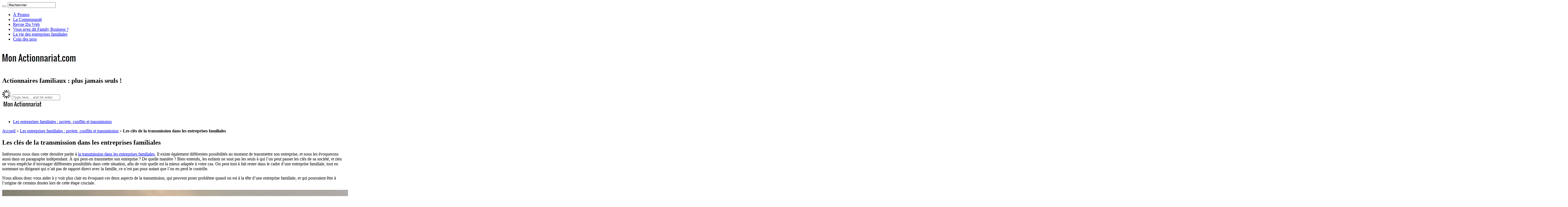

--- FILE ---
content_type: text/html; charset=UTF-8
request_url: http://www.monactionnariat.com/entreprises-familiales/transmission/
body_size: 14722
content:
<!doctype html><head lang="fr-FR" xmlns:fb="https://www.facebook.com/2008/fbml" xmlns:addthis="https://www.addthis.com/help/api-spec" >    <!-- Meta Tags -->    <meta charset="UTF-8">    <meta http-equiv="X-UA-Compatible" content="IE=edge,chrome=1">    <link href="//www.google-analytics.com" rel="dns-prefetch">        <meta name="viewport" content="width=device-width, initial-scale=1.0, user-scalable=yes"/>    <link rel="pingback" href="http://www.monactionnariat.com/xmlrpc.php">    <link rel='icon' id='favicon' type='image/png' href='http://www.monactionnariat.com/wp-content/uploads/2016/01/tm-icon.ico'><link rel='apple-touch-icon' href='http://www.monactionnariat.com/wp-content/uploads/2016/01/tm-icon-144.png'><link rel='apple-touch-icon' sizes='76x76' href='http://www.monactionnariat.com/wp-content/uploads/2016/01/tm-icon-76.png'><link rel='apple-touch-icon' sizes='114x114' href='http://www.monactionnariat.com/wp-content/uploads/2016/01/tm-icon-114.png'><link rel='apple-touch-icon' sizes='144x144' href='http://www.monactionnariat.com/wp-content/uploads/2016/01/tm-icon-144.png'>    <title> Les clés de la transmission dans les entreprises familiales </title>    <!--[if lt IE 9]>    <script src="//cdnjs.cloudflare.com/ajax/libs/html5shiv/3.7/html5shiv.min.js"></script>    <script src="//cdnjs.cloudflare.com/ajax/libs/respond.js/1.3.0/respond.min.js"></script>    <![endif]--><meta name='robots' content='index, follow, max-image-preview:large, max-snippet:-1, max-video-preview:-1' />

	<!-- This site is optimized with the Yoast SEO plugin v16.1.1 - https://yoast.com/wordpress/plugins/seo/ -->
	<meta name="description" content="Intéressons nous dans cette dernière partie à la transmission dans les entreprises familiales. Il existe également différentes possibilités au moment de" />
	<link rel="canonical" href="http://www.monactionnariat.com/entreprises-familiales/transmission/" />
	<meta property="og:locale" content="fr_FR" />
	<meta property="og:type" content="article" />
	<meta property="og:title" content="Les clés de la transmission dans les entreprises familiales" />
	<meta property="og:description" content="Intéressons nous dans cette dernière partie à la transmission dans les entreprises familiales. Il existe également différentes possibilités au moment de" />
	<meta property="og:url" content="http://www.monactionnariat.com/entreprises-familiales/transmission/" />
	<meta property="og:site_name" content="Mon Actionnariat.com" />
	<meta property="article:modified_time" content="2016-06-19T13:53:41+00:00" />
	<meta property="og:image" content="http://www.monactionnariat.com/wp-content/uploads/2016/05/family-business-transmission-1024x683.jpg" />
	<meta property="og:image:width" content="1024" />
	<meta property="og:image:height" content="683" />
	<meta name="twitter:card" content="summary" />
	<meta name="twitter:site" content="@MonActionnariat" />
	<meta name="twitter:label1" content="Durée de lecture est.">
	<meta name="twitter:data1" content="5 minutes">
	<script type="application/ld+json" class="yoast-schema-graph">{"@context":"https://schema.org","@graph":[{"@type":"Organization","@id":"http://www.monactionnariat.com/#organization","name":"Mon Actionnariat.com","url":"http://www.monactionnariat.com/","sameAs":["https://twitter.com/MonActionnariat"],"logo":{"@type":"ImageObject","@id":"http://www.monactionnariat.com/#logo","inLanguage":"fr-FR","url":"http://www.monactionnariat.com/wp-content/uploads/2016/03/logo-monactionnariat.com_.jpg","contentUrl":"http://www.monactionnariat.com/wp-content/uploads/2016/03/logo-monactionnariat.com_.jpg","width":270,"height":90,"caption":"Mon Actionnariat.com"},"image":{"@id":"http://www.monactionnariat.com/#logo"}},{"@type":"WebSite","@id":"http://www.monactionnariat.com/#website","url":"http://www.monactionnariat.com/","name":"Mon Actionnariat.com","description":"Actionnaires familiaux : plus jamais seuls !","publisher":{"@id":"http://www.monactionnariat.com/#organization"},"potentialAction":[{"@type":"SearchAction","target":"http://www.monactionnariat.com/?s={search_term_string}","query-input":"required name=search_term_string"}],"inLanguage":"fr-FR"},{"@type":"ImageObject","@id":"http://www.monactionnariat.com/entreprises-familiales/transmission/#primaryimage","inLanguage":"fr-FR","url":"http://www.monactionnariat.com/wp-content/uploads/2016/05/family-business-transmission.jpg","contentUrl":"http://www.monactionnariat.com/wp-content/uploads/2016/05/family-business-transmission.jpg","width":5472,"height":3648},{"@type":"WebPage","@id":"http://www.monactionnariat.com/entreprises-familiales/transmission/#webpage","url":"http://www.monactionnariat.com/entreprises-familiales/transmission/","name":"Les cl\u00e9s de la transmission dans les entreprises familiales","isPartOf":{"@id":"http://www.monactionnariat.com/#website"},"primaryImageOfPage":{"@id":"http://www.monactionnariat.com/entreprises-familiales/transmission/#primaryimage"},"datePublished":"2016-05-21T10:10:24+00:00","dateModified":"2016-06-19T13:53:41+00:00","description":"Int\u00e9ressons nous dans cette derni\u00e8re partie \u00e0 la transmission dans les entreprises familiales. Il existe \u00e9galement diff\u00e9rentes possibilit\u00e9s au moment de","breadcrumb":{"@id":"http://www.monactionnariat.com/entreprises-familiales/transmission/#breadcrumb"},"inLanguage":"fr-FR","potentialAction":[{"@type":"ReadAction","target":["http://www.monactionnariat.com/entreprises-familiales/transmission/"]}]},{"@type":"BreadcrumbList","@id":"http://www.monactionnariat.com/entreprises-familiales/transmission/#breadcrumb","itemListElement":[{"@type":"ListItem","position":1,"item":{"@type":"WebPage","@id":"http://www.monactionnariat.com/","url":"http://www.monactionnariat.com/","name":"Accueil"}},{"@type":"ListItem","position":2,"item":{"@type":"WebPage","@id":"http://www.monactionnariat.com/entreprises-familiales/","url":"http://www.monactionnariat.com/entreprises-familiales/","name":"Les entreprises familiales : projets, conflits et transmission"}},{"@type":"ListItem","position":3,"item":{"@type":"WebPage","@id":"http://www.monactionnariat.com/entreprises-familiales/transmission/","url":"http://www.monactionnariat.com/entreprises-familiales/transmission/","name":"Les cl\u00e9s de la transmission dans les entreprises familiales"}}]}]}</script>
	<!-- / Yoast SEO plugin. -->


<link rel='dns-prefetch' href='//a.omappapi.com' />
<link rel='dns-prefetch' href='//fonts.googleapis.com' />
<link rel='dns-prefetch' href='//s.w.org' />
<link rel='dns-prefetch' href='//v0.wordpress.com' />
<link rel='dns-prefetch' href='//jetpack.wordpress.com' />
<link rel='dns-prefetch' href='//s0.wp.com' />
<link rel='dns-prefetch' href='//s1.wp.com' />
<link rel='dns-prefetch' href='//s2.wp.com' />
<link rel='dns-prefetch' href='//public-api.wordpress.com' />
<link rel='dns-prefetch' href='//0.gravatar.com' />
<link rel='dns-prefetch' href='//1.gravatar.com' />
<link rel='dns-prefetch' href='//2.gravatar.com' />
<link rel="alternate" type="application/rss+xml" title="Mon Actionnariat.com &raquo; Flux" href="http://www.monactionnariat.com/feed/" />
<link rel="alternate" type="text/calendar" title="Mon Actionnariat.com &raquo; Flux iCal" href="http://www.monactionnariat.com/event/?ical=1" />
		<script type="text/javascript">
			window._wpemojiSettings = {"baseUrl":"https:\/\/s.w.org\/images\/core\/emoji\/13.0.1\/72x72\/","ext":".png","svgUrl":"https:\/\/s.w.org\/images\/core\/emoji\/13.0.1\/svg\/","svgExt":".svg","source":{"concatemoji":"http:\/\/www.monactionnariat.com\/wp-includes\/js\/wp-emoji-release.min.js?ver=4ff8d6fd83100d274723932a678fe7b9"}};
			!function(e,a,t){var n,r,o,i=a.createElement("canvas"),p=i.getContext&&i.getContext("2d");function s(e,t){var a=String.fromCharCode;p.clearRect(0,0,i.width,i.height),p.fillText(a.apply(this,e),0,0);e=i.toDataURL();return p.clearRect(0,0,i.width,i.height),p.fillText(a.apply(this,t),0,0),e===i.toDataURL()}function c(e){var t=a.createElement("script");t.src=e,t.defer=t.type="text/javascript",a.getElementsByTagName("head")[0].appendChild(t)}for(o=Array("flag","emoji"),t.supports={everything:!0,everythingExceptFlag:!0},r=0;r<o.length;r++)t.supports[o[r]]=function(e){if(!p||!p.fillText)return!1;switch(p.textBaseline="top",p.font="600 32px Arial",e){case"flag":return s([127987,65039,8205,9895,65039],[127987,65039,8203,9895,65039])?!1:!s([55356,56826,55356,56819],[55356,56826,8203,55356,56819])&&!s([55356,57332,56128,56423,56128,56418,56128,56421,56128,56430,56128,56423,56128,56447],[55356,57332,8203,56128,56423,8203,56128,56418,8203,56128,56421,8203,56128,56430,8203,56128,56423,8203,56128,56447]);case"emoji":return!s([55357,56424,8205,55356,57212],[55357,56424,8203,55356,57212])}return!1}(o[r]),t.supports.everything=t.supports.everything&&t.supports[o[r]],"flag"!==o[r]&&(t.supports.everythingExceptFlag=t.supports.everythingExceptFlag&&t.supports[o[r]]);t.supports.everythingExceptFlag=t.supports.everythingExceptFlag&&!t.supports.flag,t.DOMReady=!1,t.readyCallback=function(){t.DOMReady=!0},t.supports.everything||(n=function(){t.readyCallback()},a.addEventListener?(a.addEventListener("DOMContentLoaded",n,!1),e.addEventListener("load",n,!1)):(e.attachEvent("onload",n),a.attachEvent("onreadystatechange",function(){"complete"===a.readyState&&t.readyCallback()})),(n=t.source||{}).concatemoji?c(n.concatemoji):n.wpemoji&&n.twemoji&&(c(n.twemoji),c(n.wpemoji)))}(window,document,window._wpemojiSettings);
		</script>
		<style type="text/css">
img.wp-smiley,
img.emoji {
	display: inline !important;
	border: none !important;
	box-shadow: none !important;
	height: 1em !important;
	width: 1em !important;
	margin: 0 .07em !important;
	vertical-align: -0.1em !important;
	background: none !important;
	padding: 0 !important;
}
</style>
	<link rel='stylesheet' id='maha-shortcodes-o-css'  href='http://www.monactionnariat.com/wp-content/plugins/mahacodes/css/maha-shortcodes-o.css?ver=4ff8d6fd83100d274723932a678fe7b9' type='text/css' media='all' />
<link rel='stylesheet' id='tribe-common-skeleton-style-css'  href='http://www.monactionnariat.com/wp-content/plugins/the-events-calendar/common/src/resources/css/common-skeleton.min.css?ver=4.12.18' type='text/css' media='all' />
<link rel='stylesheet' id='tribe-tooltip-css'  href='http://www.monactionnariat.com/wp-content/plugins/the-events-calendar/common/src/resources/css/tooltip.min.css?ver=4.12.18' type='text/css' media='all' />
<link rel='stylesheet' id='wp-block-library-css'  href='http://www.monactionnariat.com/wp-includes/css/dist/block-library/style.min.css?ver=4ff8d6fd83100d274723932a678fe7b9' type='text/css' media='all' />
<style id='wp-block-library-inline-css' type='text/css'>
.has-text-align-justify{text-align:justify;}
</style>
<link rel='stylesheet' id='contact-form-7-css'  href='http://www.monactionnariat.com/wp-content/plugins/contact-form-7/includes/css/styles.css?ver=5.4' type='text/css' media='all' />
<link rel='stylesheet' id='wp-pagenavi-css'  href='http://www.monactionnariat.com/wp-content/plugins/wp-pagenavi/pagenavi-css.css?ver=2.70' type='text/css' media='all' />
<link rel='stylesheet' id='maha-bootstrap-css'  href='http://www.monactionnariat.com/wp-content/themes/Curated/static/css/bootstrap-responsive.css?ver=1.0' type='text/css' media='all' />
<link rel='stylesheet' id='maha-entypo-css'  href='http://www.monactionnariat.com/wp-content/themes/Curated/static/css/entypo.css?ver=1.0' type='text/css' media='all' />
<link rel='stylesheet' id='maha-basix-css'  href='http://www.monactionnariat.com/wp-content/themes/Curated/static/css/basix.css?ver=1.0' type='text/css' media='all' />
<link rel='stylesheet' id='maha-basix-r-css'  href='http://www.monactionnariat.com/wp-content/themes/Curated/static/css/basix-responsive.css?ver=1.0' type='text/css' media='all' />
<link rel='stylesheet' id='maha_heading_font-css'  href='//fonts.googleapis.com/css?family=Oswald%3A300%2C400%2C700&#038;subsets=latin%2Clatin&#038;ver=4ff8d6fd83100d274723932a678fe7b9' type='text/css' media='all' />
<link rel='stylesheet' id='maha_main_font-css'  href='//fonts.googleapis.com/css?family=Oswald%3A300%2C400%2C700&#038;subsets=latin%2Clatin&#038;ver=4ff8d6fd83100d274723932a678fe7b9' type='text/css' media='all' />
<link rel='stylesheet' id='maha_content_font-css'  href='//fonts.googleapis.com/css?family=Lato%3A100%2C300%2C400%2C700%2C900%2C100italic%2C300italic%2C400italic%2C700italic%2C900italic&#038;subsets=latin%2Clatin&#038;ver=4ff8d6fd83100d274723932a678fe7b9' type='text/css' media='all' />
<link rel='stylesheet' id='addthis_all_pages-css'  href='http://www.monactionnariat.com/wp-content/plugins/addthis/frontend/build/addthis_wordpress_public.min.css?ver=4ff8d6fd83100d274723932a678fe7b9' type='text/css' media='all' />
<link rel='stylesheet' id='jetpack_css-css'  href='http://www.monactionnariat.com/wp-content/plugins/jetpack/css/jetpack.css?ver=9.6.4' type='text/css' media='all' />
<script type='text/javascript' src='http://www.monactionnariat.com/wp-includes/js/jquery/jquery.min.js?ver=3.5.1' defer='defer' id='jquery-core-js'></script>
<script type='text/javascript' src='http://www.monactionnariat.com/wp-includes/js/jquery/jquery-migrate.min.js?ver=3.3.2' defer='defer' id='jquery-migrate-js'></script>
<link rel="https://api.w.org/" href="http://www.monactionnariat.com/wp-json/" /><link rel="alternate" type="application/json" href="http://www.monactionnariat.com/wp-json/wp/v2/pages/1324" /><link rel="EditURI" type="application/rsd+xml" title="RSD" href="http://www.monactionnariat.com/xmlrpc.php?rsd" />
<link rel="wlwmanifest" type="application/wlwmanifest+xml" href="http://www.monactionnariat.com/wp-includes/wlwmanifest.xml" /> 

<link rel='shortlink' href='https://wp.me/P71ktV-lm' />
<link rel="alternate" type="application/json+oembed" href="http://www.monactionnariat.com/wp-json/oembed/1.0/embed?url=http%3A%2F%2Fwww.monactionnariat.com%2Fentreprises-familiales%2Ftransmission%2F" />
<link rel="alternate" type="text/xml+oembed" href="http://www.monactionnariat.com/wp-json/oembed/1.0/embed?url=http%3A%2F%2Fwww.monactionnariat.com%2Fentreprises-familiales%2Ftransmission%2F&#038;format=xml" />
<script type="text/javascript">
(function(url){
	if(/(?:Chrome\/26\.0\.1410\.63 Safari\/537\.31|WordfenceTestMonBot)/.test(navigator.userAgent)){ return; }
	var addEvent = function(evt, handler) {
		if (window.addEventListener) {
			document.addEventListener(evt, handler, false);
		} else if (window.attachEvent) {
			document.attachEvent('on' + evt, handler);
		}
	};
	var removeEvent = function(evt, handler) {
		if (window.removeEventListener) {
			document.removeEventListener(evt, handler, false);
		} else if (window.detachEvent) {
			document.detachEvent('on' + evt, handler);
		}
	};
	var evts = 'contextmenu dblclick drag dragend dragenter dragleave dragover dragstart drop keydown keypress keyup mousedown mousemove mouseout mouseover mouseup mousewheel scroll'.split(' ');
	var logHuman = function() {
		if (window.wfLogHumanRan) { return; }
		window.wfLogHumanRan = true;
		var wfscr = document.createElement('script');
		wfscr.type = 'text/javascript';
		wfscr.async = true;
		wfscr.src = url + '&r=' + Math.random();
		(document.getElementsByTagName('head')[0]||document.getElementsByTagName('body')[0]).appendChild(wfscr);
		for (var i = 0; i < evts.length; i++) {
			removeEvent(evts[i], logHuman);
		}
	};
	for (var i = 0; i < evts.length; i++) {
		addEvent(evts[i], logHuman);
	}
})('//www.monactionnariat.com/?wordfence_lh=1&hid=56173EB76804DFCFB9A99D49E895735F');
</script><meta name="tec-api-version" content="v1"><meta name="tec-api-origin" content="http://www.monactionnariat.com"><link rel="https://theeventscalendar.com/" href="http://www.monactionnariat.com/wp-json/tribe/events/v1/" /><style type='text/css'>img#wpstats{display:none}</style>
		<script data-cfasync="false" type="text/javascript">if (window.addthis_product === undefined) { window.addthis_product = "wpp"; } if (window.wp_product_version === undefined) { window.wp_product_version = "wpp-6.2.6"; } if (window.addthis_share === undefined) { window.addthis_share = {}; } if (window.addthis_config === undefined) { window.addthis_config = {"data_track_clickback":false,"ignore_server_config":true,"ui_language":"fr","ui_atversion":300}; } if (window.addthis_layers === undefined) { window.addthis_layers = {}; } if (window.addthis_layers_tools === undefined) { window.addthis_layers_tools = [{"sharetoolbox":{"numPreferredServices":5,"counts":"one","size":"32px","style":"fixed","shareCountThreshold":0,"elements":".addthis_inline_share_toolbox_below,.at-below-post"}}]; } else { window.addthis_layers_tools.push({"sharetoolbox":{"numPreferredServices":5,"counts":"one","size":"32px","style":"fixed","shareCountThreshold":0,"elements":".addthis_inline_share_toolbox_below,.at-below-post"}});  } if (window.addthis_plugin_info === undefined) { window.addthis_plugin_info = {"info_status":"enabled","cms_name":"WordPress","plugin_name":"Share Buttons by AddThis","plugin_version":"6.2.6","plugin_mode":"WordPress","anonymous_profile_id":"wp-9bd39b60995e8d6f1a07840ebcb576fa","page_info":{"template":"pages","post_type":""},"sharing_enabled_on_post_via_metabox":false}; } 
                    (function() {
                      var first_load_interval_id = setInterval(function () {
                        if (typeof window.addthis !== 'undefined') {
                          window.clearInterval(first_load_interval_id);
                          if (typeof window.addthis_layers !== 'undefined' && Object.getOwnPropertyNames(window.addthis_layers).length > 0) {
                            window.addthis.layers(window.addthis_layers);
                          }
                          if (Array.isArray(window.addthis_layers_tools)) {
                            for (i = 0; i < window.addthis_layers_tools.length; i++) {
                              window.addthis.layers(window.addthis_layers_tools[i]);
                            }
                          }
                        }
                     },1000)
                    }());
                </script> <script data-cfasync="false" type="text/javascript" src="https://s7.addthis.com/js/300/addthis_widget.js#pubid=wp-9bd39b60995e8d6f1a07840ebcb576fa" async="async"></script><style type="text/css">                    blockquote {
width: 650px;
background-color: #f9f9f9;
border: 1px solid #ccc;
border-radius: 6px;
box-shadow: 1px 1px 1px #ccc;
font-style: italic;
}
blockquote cite:before {
content: "\2014 \2009";
}


.devenir_redacteur {
    background-color: #1F3781;
    color: #FFF;
    text-decoration: none;
    text-transform: uppercase;
    text-align: center;
    padding: 10px;
    font-weight: bold;
}

.ads_box {
    background-size: cover;
    background-position: 50% 50%;
    margin-top: 5px;
}

.ads_box.left {
    text-align: left;
}

.ads_box .ads_subtitle {
    color: #fff;
    font-size: 18px;
    letter-spacing: 0.2px;
}

.ads_title {
    margin: 0px 0px 20px 0px;
    color: white;
    font-size: 26px;
    text-transform: uppercase;
    letter-spacing: 0.3px;
}

.ads_inner {
    padding: 28px 21px 24px 21px;
}                </style>                    <script>
  (function(i,s,o,g,r,a,m){i['GoogleAnalyticsObject']=r;i[r]=i[r]||function(){
  (i[r].q=i[r].q||[]).push(arguments)},i[r].l=1*new Date();a=s.createElement(o),
  m=s.getElementsByTagName(o)[0];a.async=1;a.src=g;m.parentNode.insertBefore(a,m)
  })(window,document,'script','//www.google-analytics.com/analytics.js','ga');

  ga('create', 'UA-71822254-1', 'auto');
  ga('send', 'pageview');

</script>                </head><body class="page-template page-template-page-cocon page-template-page-cocon-php page page-id-1324 page-child parent-pageid-1295 tribe-no-js tribe-bar-is-disabled chrome mh-body">    <div id="body-maha" class="body-maha">        <nav id="mobile-bar-sticky" role="navigation" class="mobile-bar bar-sticky">            <div id="close-mobile-bar"><i class="icon-cancel"></i></div>            <div id="search-mobile-bar"><form action="http://www.monactionnariat.com/" class="searchform" method="get">
	<button class="search-button"><i class="icon-search"></i></button>
	<input type="text" name="s" value="Rechercher" onfocus="if(this.value=='Rechercher')this.value='';" onblur="if(this.value=='')this.value='Rechercher';" autocomplete="off" />
</form></div>            <ul id="menu-main-menu" class="menu"><li class="menu-item menu-item-type-post_type menu-item-object-page mh-navcat-0"><span></span><a href="http://www.monactionnariat.com/a-propos/">À Propos</a></li>
<li class="menu-item menu-item-type-post_type menu-item-object-page mh-navcat-0"><span></span><a href="http://www.monactionnariat.com/communaute/">La Communauté</a></li>
<li class="menu-item menu-item-type-taxonomy menu-item-object-category mh-navcat-0"><span></span><a href="http://www.monactionnariat.com/revueduweb/">Revue Du Web</a></li>
<li class="menu-item menu-item-type-taxonomy menu-item-object-category mh-navcat-1"><span></span><a href="http://www.monactionnariat.com/family-business/">Vous avez dit Family Business ?</a></li>
<li class="menu-item menu-item-type-taxonomy menu-item-object-category mh-navcat-0"><span></span><a href="http://www.monactionnariat.com/actualites/">La vie des entreprises familiales</a></li>
<li class="menu-item menu-item-type-taxonomy menu-item-object-category mh-navcat-6"><span></span><a href="http://www.monactionnariat.com/coin-des-pros/">Coin des pros</a></li>
</ul>        </nav>        <!-- START BODY BACKGROUND -->        <div id='body-background'>        <!-- START OFF CANVAS BODY -->                <div id="off-canvas-body" class="off-canvas-body animati-on">            <!-- START TOP BAR -->            <div id="top-bar-sticky" class="bar-sticky">                <div class="top-bar">                    <!-- start container -->                    <div class="container">                        <div class="row">                            <div class="col-sm-12">                                <div id="top-right-nav" class="ul-nav">                                    <ul>                                    <li><a target="_blank" href="http://twitter.com/monactionnariat"><i class="icon-twitter"></i></a></li>                                    </ul>                                </div>                                <nav id="top-nav-wrapper" class="ul-nav">                                    <ul class='no-menu'><li>No menu assigned!</li></ul>                                </nav>                                <nav id="top-mobile-wrapper" class="ul-nav">                                    <ul><li><a><i class="icon-menu"></i></a></li></ul>                                </nav>                            </div>                        </div>                    </div>                    <!-- end container -->                </div>            </div>            <!-- END TOP BAR -->            <!-- START MAIN BAR -->            <div class="main-logo-ads-wrap">                <div class="main-logo-ads">                    <!-- start container -->                    <div class="container">                        <div class="row ">                            <div class="col-sm-12">                                <!-- logo -->                                		<div id="thelogo" class="logo ">
			<a href="http://www.monactionnariat.com">
				<img alt="Mon Actionnariat.com - Actionnaires familiaux : plus jamais seuls !" src="http://www.monactionnariat.com/wp-content/uploads/2015/12/logo1.jpg" data-retina="http://www.monactionnariat.com/wp-content/uploads/2015/12/logo1.jpg" data-first="http://www.monactionnariat.com/wp-content/uploads/2015/12/logo1.jpg"/>
			</a>
		</div>
		<h2 class='site-outline'>Actionnaires familiaux : plus jamais seuls !</h2>                            </div>                        </div>                    </div>                    <!-- end container -->                </div>            </div>            <!-- END MAIN BAR -->            <!-- START MAIN NAV BAR -->            <!-- <div id="main-nav-bar-sticky" class="main-bar-sticky"> -->            <div id="main-nav-bar" class="main-nav-bar clearfix ">                <div id="main-search" class=" clearfix">                    <div id="con-search">                        <div class="container">                            <div class="cols-sm12">                                <form action="http://www.monactionnariat.com/" id="main-search-form">                                    <!-- <input type="submit" class="go-search"/> -->                                    <span class="close-search-form"><i class="icon-cancel"></i></span>                                    <span class="loading-search-result"><img src="http://www.monactionnariat.com/wp-content/themes/Curated/images/loading.gif" alt=""></span>                                    <input type="text" class="search-field" autocomplete="off" name="s" placeholder="Type here... and hit enter"/>                                                                                                        </form>                            </div>                        </div>                    </div>                </div>                                <div class='maha-notification container'><div id="main-notif"></div></div>                <div class="container clearfix">                                    </div>                <!-- start container -->                <div class="container clearfix">                    <div class="row clearfix">                        <div class="col-sm-12 clearfix">                            <!-- main search form -->                            <!-- main nav -->                            <nav id="main-nav-wrapper" class="main-ul-nav clearfix">                            		<div id="thelogosmall" class="logo">
			<a href="http://www.monactionnariat.com">
				<img alt="Mon Actionnariat.com - Actionnaires familiaux : plus jamais seuls !" src="http://www.monactionnariat.com/wp-content/uploads/2015/12/actio1.png" data-retina="http://www.monactionnariat.com/wp-content/uploads/2015/12/actio1.png" data-first="http://www.monactionnariat.com/wp-content/uploads/2015/12/actio1.png"/>
			</a>
		</div>
		<ul id="menu-coconmenu" class="menu"><li id="menu-item-1466" class="menu-item menu-item-type-post_type menu-item-object-page current-page-ancestor menu-item-1466 mh-navcat-0"><span></span><a href="http://www.monactionnariat.com/entreprises-familiales/">Les entreprises familiales : projets, conflits et transmission</a></li>
</ul>                            </nav>                        </div>                    </div>                </div>                <!-- end container -->            </div>            <!-- </div> -->            <!-- END MAIN NAV BAR -->            <!-- START PAGE WRAPPER -->            <div class="page-wrapper">       
<div class="mh-el page-sidebar page-default">
        
	<!-- start container -->
	<div class="container">

		<div class="row">
			<!-- Page -->
			<div class="col-sm-8">

				<div class="main-content" role="main" itemprop="mainContentOfPage" itemscope="itemscope" itemtype="http://schema.org/Blog">
					
					<!-- Breadcrumbs -->
					<div class="maha-crumbs"><span><span><a href="http://www.monactionnariat.com/">Accueil</a> » <span><a href="http://www.monactionnariat.com/entreprises-familiales/">Les entreprises familiales : projets, conflits et transmission</a> » <strong class="breadcrumb_last" aria-current="page">Les clés de la transmission dans les entreprises familiales</strong></span></span></span></div>					
					
						<article id="post-2729" class="main-content single-post-box" itemscope="" itemtype="http://schema.org/Article">
							<header>
															<h1 itemprop="name" class="entry-title">Les clés de la transmission dans les entreprises familiales</h1>
								<div class="title-divider"></div>
														</header>

							<div class="text-content">
								<div class="at-above-post-page addthis_tool" data-url="http://www.monactionnariat.com/entreprises-familiales/transmission/"></div><p>Intéressons nous dans cette dernière partie à <a href="http://www.monactionnariat.com/entreprises-familiales/">la transmission dans les entreprises familiales</a>. Il existe également différentes possibilités au moment de transmettre son entreprise, et nous les évoquerons aussi dans un paragraphe indépendant. À qui peut-on transmettre son entreprise ? De quelle manière ? Bien entendu, les enfants ne sont pas les seuls à qui l&rsquo;on peut passer les clés de sa société, et rien ne vous empêche d&rsquo;envisager différentes possibilités dans cette situation, afin de voir quelle est la mieux adaptée à votre cas. On peut tout à fait rester dans le cadre d&rsquo;une entreprise familiale, tout en nommant un dirigeant qui n&rsquo;ait pas de rapport direct avec la famille, ce n&rsquo;est pas pour autant que l&rsquo;on en perd le contrôle.</p>
<p>Nous allons donc vous aider à y voir plus clair en évoquant ces deux aspects de la transmission, qui peuvent poser problème quand on est à la tête d&rsquo;une entreprise familiale, et qui pourraient être à l&rsquo;origine de certains doutes lors de cette étape cruciale.</p>
<p><a href="http://www.monactionnariat.com/wp-content/uploads/2016/05/transmettre-son-entreprise-familiale.jpg"><img data-attachment-id="1329" data-permalink="http://www.monactionnariat.com/entreprises-familiales/transmission/transmettre-son-entreprise-familiale/" data-orig-file="http://www.monactionnariat.com/wp-content/uploads/2016/05/transmettre-son-entreprise-familiale.jpg" data-orig-size="5760,3840" data-comments-opened="1" data-image-meta="{&quot;aperture&quot;:&quot;0&quot;,&quot;credit&quot;:&quot;&quot;,&quot;camera&quot;:&quot;&quot;,&quot;caption&quot;:&quot;&quot;,&quot;created_timestamp&quot;:&quot;0&quot;,&quot;copyright&quot;:&quot;&quot;,&quot;focal_length&quot;:&quot;0&quot;,&quot;iso&quot;:&quot;0&quot;,&quot;shutter_speed&quot;:&quot;0&quot;,&quot;title&quot;:&quot;&quot;,&quot;orientation&quot;:&quot;0&quot;}" data-image-title="transmettre son entreprise familiale" data-image-description="" data-medium-file="http://www.monactionnariat.com/wp-content/uploads/2016/05/transmettre-son-entreprise-familiale-300x200.jpg" data-large-file="http://www.monactionnariat.com/wp-content/uploads/2016/05/transmettre-son-entreprise-familiale-1024x683.jpg" loading="lazy" class="aligncenter size-full wp-image-1329" src="http://www.monactionnariat.com/wp-content/uploads/2016/05/transmettre-son-entreprise-familiale.jpg" alt="transmettre son entreprise familiale" width="5760" height="3840" srcset="http://www.monactionnariat.com/wp-content/uploads/2016/05/transmettre-son-entreprise-familiale.jpg 5760w, http://www.monactionnariat.com/wp-content/uploads/2016/05/transmettre-son-entreprise-familiale-300x200.jpg 300w, http://www.monactionnariat.com/wp-content/uploads/2016/05/transmettre-son-entreprise-familiale-768x512.jpg 768w, http://www.monactionnariat.com/wp-content/uploads/2016/05/transmettre-son-entreprise-familiale-1024x683.jpg 1024w, http://www.monactionnariat.com/wp-content/uploads/2016/05/transmettre-son-entreprise-familiale-850x567.jpg 850w" sizes="(max-width: 5760px) 100vw, 5760px" /></a></p>
<h2>La fiscalité</h2>
<p>Comment bien gérer la fiscalité, lors de la transmission de son entreprise ? Quelles sont les véritables dispositions qui existent en France en la matière ? Faut-il réellement considérer cela comme un blocage ? Certains considèrent la fiscalité française comme un véritable obstacle lors d&rsquo;un passage de flambeau, au sein d&rsquo;une entreprise familiale. Pourtant, on remarque tout d&rsquo;abord que la plupart de ceux qui ont cette vision de l&rsquo;entreprise n&rsquo;ont pas particulièrement de connaissances en la matière. Ils ont tendance à avoir une vision extérieure très compliquée de la fiscalité, et ils n&rsquo;ont pas toujours les qualités de manager nécessaires pour envisager cela. Pourtant, il est tout à fait possible de trouver des solutions, même dans un pays comme le nôtre où la fiscalité est d&rsquo;une manière générale, complexe. Transmettre son entreprise à ses enfants ou un membre de sa famille n&rsquo;est pas si difficile qu&rsquo;on le croit sur le plan fiscal.</p>
<p>Les coûts liés à la fiscalité peuvent être maîtrisés. En premier lieu, une bonne préparation doit être effectuée, en se renseignant sur les différentes solutions. En tant qu&rsquo;enfant ou descendant, on peut envisager de gérer les coûts nécessaires avec une certaine tranquillité, à condition de les connaître bien évidemment. Deux types de coûts sont généralement constatés.</p>
<p>On va en premier lieu devoir s&rsquo;acquitter de droits de donation et de droit de donation, mais contrairement à ce que l&rsquo;on pourrait penser, la France est un paradis fiscal de la transmission d&rsquo;entreprise. Il faut compter environ 5% de frais fiscaux en profitant de trois dispositions : en premier lieu, une donation de son vivant est un moyen très intéressant de commencer à gérer sa transmission, avant son décès, et pour une entreprise de moins de 70 ans : 50% de réduction des frais de succession sont alors appliqués. Dans un second temps, les engagements de la loi Dutreil sont également très favorables à la transmission d&rsquo;entreprise. Enfin, il est possible de régler les frais en 15 ans, avec des intérêts très limités, une disposition supplémentaire qui permet ainsi de transmettre très facilement son entreprise en France, dans des conditions simples, sans prendre de risque trop important quand on est le successeur.</p>
<p>Ainsi, ce qui concerne la transmission d&rsquo;une entreprise au niveau fiscal est relativement simple, il faut tout simplement anticiper et comprendre les différentes dispositions en place pour les dirigeants et les successeurs.</p>
<p><a href="http://www.monactionnariat.com/wp-content/uploads/2016/05/solutions-transmission-entreprises-familiales.jpg"><img data-attachment-id="1331" data-permalink="http://www.monactionnariat.com/entreprises-familiales/transmission/solutions-transmission-entreprises-familiales/" data-orig-file="http://www.monactionnariat.com/wp-content/uploads/2016/05/solutions-transmission-entreprises-familiales.jpg" data-orig-size="3988,2720" data-comments-opened="1" data-image-meta="{&quot;aperture&quot;:&quot;0&quot;,&quot;credit&quot;:&quot;&quot;,&quot;camera&quot;:&quot;&quot;,&quot;caption&quot;:&quot;&quot;,&quot;created_timestamp&quot;:&quot;0&quot;,&quot;copyright&quot;:&quot;&quot;,&quot;focal_length&quot;:&quot;0&quot;,&quot;iso&quot;:&quot;0&quot;,&quot;shutter_speed&quot;:&quot;0&quot;,&quot;title&quot;:&quot;&quot;,&quot;orientation&quot;:&quot;0&quot;}" data-image-title="solutions transmission entreprises familiales" data-image-description="" data-medium-file="http://www.monactionnariat.com/wp-content/uploads/2016/05/solutions-transmission-entreprises-familiales-300x205.jpg" data-large-file="http://www.monactionnariat.com/wp-content/uploads/2016/05/solutions-transmission-entreprises-familiales-1024x698.jpg" loading="lazy" class="aligncenter size-full wp-image-1331" src="http://www.monactionnariat.com/wp-content/uploads/2016/05/solutions-transmission-entreprises-familiales.jpg" alt="solutions transmission entreprises familiales" width="3988" height="2720" srcset="http://www.monactionnariat.com/wp-content/uploads/2016/05/solutions-transmission-entreprises-familiales.jpg 3988w, http://www.monactionnariat.com/wp-content/uploads/2016/05/solutions-transmission-entreprises-familiales-300x205.jpg 300w, http://www.monactionnariat.com/wp-content/uploads/2016/05/solutions-transmission-entreprises-familiales-768x524.jpg 768w, http://www.monactionnariat.com/wp-content/uploads/2016/05/solutions-transmission-entreprises-familiales-1024x698.jpg 1024w, http://www.monactionnariat.com/wp-content/uploads/2016/05/solutions-transmission-entreprises-familiales-850x580.jpg 850w" sizes="(max-width: 3988px) 100vw, 3988px" /></a></p>
<h2>Les solutions en vigueur</h2>
<p>On voit bien souvent la transmission de son entreprise de la même façon, en donnant les clés à ses descendants pour qu&rsquo;ils prennent les rênes du projet. Pourtant, c&rsquo;est loin d&rsquo;être la seule alternative qui existe, et on peut tout à fait envisager cette étape de différentes manières, afin de pouvoir effectuer la transition facilement, et sans pour autant dénaturer celle-ci.</p>
<p>On peut bien évidemment confier la transmission de son entreprise à la génération suivante, c&rsquo;est ce qui arrive dans 20% des cas. Pourtant, ce n&rsquo;est pas l&rsquo;option la plus fréquente. En première place, c&rsquo;est la transmission de la direction opérationnelle à la génération suivante qui intervient, à hauteur de 26% des cas. Contrairement à ce que l&rsquo;on pourrait penser, ce sont deux démarches bien distinctes, mais qui ne peuvent exister que lorsque les descendants sont prêts à assumer la suite de l&rsquo;aventure. Dans 15% des cas, on transmet uniquement la gouvernance de l&rsquo;entreprise à ses enfants ou à ses descendants, ce qui est aussi une option que l&rsquo;on peut envisager.</p>
<p>Mais tous les enfants ne désirent pas pour autant opter pour cette possibilité. En effet, certains ne désirent pas marcher sur les pas de leurs parents, et désirent avoir une carrière à part de cette fameuse entreprise familiale.</p>
<p>Ainsi, dans 21% des cas, c&rsquo;est la vente de l&rsquo;entreprise qui est réalisée, ainsi celle-ci ne reste pas dans la famille de ceux qui l&rsquo;ont fondée. Il s&rsquo;agit d&rsquo;un moyen relativement simple de gérer la transmission, quand les enfants ne souhaitent pas pour autant continuer d&rsquo;y travailler.</p>
<p>On peut aussi opter pour une nomination d&rsquo;un PDG qui soit extérieur à la famille. Dans ce cas précis, cette dernière a la possibilité de conserver le contrôle, en restant actionnaire majoritaire, en détenant le capital. C&rsquo;est une manière intéressante de pouvoir faire fructifier l&rsquo;entreprise, sans pour autant en prendre en charge la gouvernance, par les descendants. L&rsquo;entité reste malgré tout familiale, même si elle n&rsquo;est plus officiellement gérée par ses membres.</p>
<p>Enfin, dernière possibilité, on peut introduire son entreprise en bourse si celle-ci est cotée, ce qui est un bon moyen de continuer de la faire vivre, en la confiant à ses futurs actionnaires.</p>
<p>La transmission d&rsquo;une entreprise est un concept qui peut donc être envisagé de différentes manières, tout dépend de votre propre vision et de celle de vos enfants.</p>
<!-- AddThis Advanced Settings above via filter on the_content --><!-- AddThis Advanced Settings below via filter on the_content --><!-- AddThis Advanced Settings generic via filter on the_content --><!-- AddThis Share Buttons above via filter on the_content --><!-- AddThis Share Buttons below via filter on the_content --><div class="at-below-post-page addthis_tool" data-url="http://www.monactionnariat.com/entreprises-familiales/transmission/"></div><!-- AddThis Share Buttons generic via filter on the_content -->							</div>

						</article>

					
				</div>

				
			</div>

			<div class="col-sm-4"><div class="sidebar">
</div></div>			
		</div>
	</div>

</div>

</div>
		<!-- END PAGE WRAPPER -->

				
		<!-- START FOOTER -->
<footer id="footer">

<!-- start f-copyright -->
			<div class="f-copyright">
				<div class="container">
					<div class="row">
						<div class="col-sm-8">
							© Copyright 2017 - Mon Actionnariat - Le magazine des entreprises familiales et du family business.						</div>
						<div class="col-sm-4">
							<nav>
															</nav>
						</div>
					</div>
				</div>
			</div>
			<!-- end f-copyright -->

		</footer>
</div>
	<!-- END OFF CANVAS BODY -->

	</div>
	<!-- END BODY BACKGROUND -->

	<div id="scrolltop">
		<a><i class="icon-up-open-big"></i></a>
	</div>
	
	</div>

		<script>
		( function ( body ) {
			'use strict';
			body.className = body.className.replace( /\btribe-no-js\b/, 'tribe-js' );
		} )( document.body );
		</script>
		<script> /* <![CDATA[ */var tribe_l10n_datatables = {"aria":{"sort_ascending":": activer pour trier la colonne ascendante","sort_descending":": activer pour trier la colonne descendante"},"length_menu":"Afficher les saisies _MENU_","empty_table":"Aucune donn\u00e9e disponible sur le tableau","info":"Affichant_START_ \u00e0 _END_ du _TOTAL_ des saisies","info_empty":"Affichant 0 \u00e0 0 de 0 saisies","info_filtered":"(filtr\u00e9 \u00e0 partir du total des saisies _MAX_ )","zero_records":"Aucun enregistrement correspondant trouv\u00e9","search":"Rechercher :","all_selected_text":"Tous les \u00e9l\u00e9ments de cette page ont \u00e9t\u00e9 s\u00e9lectionn\u00e9s. ","select_all_link":"S\u00e9lectionner toutes les pages","clear_selection":"Effacer la s\u00e9lection.","pagination":{"all":"Tout","next":"Suivant","previous":"Pr\u00e9c\u00e9dent"},"select":{"rows":{"0":"","_":": a s\u00e9lectionn\u00e9 %d rang\u00e9es","1":": a s\u00e9lectionn\u00e9 une rang\u00e9e"}},"datepicker":{"dayNames":["dimanche","lundi","mardi","mercredi","jeudi","vendredi","samedi"],"dayNamesShort":["dim","lun","mar","mer","jeu","ven","sam"],"dayNamesMin":["D","L","M","M","J","V","S"],"monthNames":["janvier","f\u00e9vrier","mars","avril","mai","juin","juillet","ao\u00fbt","septembre","octobre","novembre","d\u00e9cembre"],"monthNamesShort":["janvier","f\u00e9vrier","mars","avril","mai","juin","juillet","ao\u00fbt","septembre","octobre","novembre","d\u00e9cembre"],"monthNamesMin":["Jan","F\u00e9v","Mar","Avr","Mai","Juin","Juil","Ao\u00fbt","Sep","Oct","Nov","D\u00e9c"],"nextText":"Suivant","prevText":"Pr\u00e9c\u00e9dent","currentText":"Aujourd\u2019hui ","closeText":"Termin\u00e9","today":"Aujourd\u2019hui ","clear":"Effac\u00e9"}};/* ]]> */ </script><script type='text/javascript' src='http://www.monactionnariat.com/wp-content/plugins/mahacodes/js/maha-tabs-toggles.js?ver=1.0' defer='defer' id='maha-tabs-toggles-js'></script>
<script type='text/javascript' src='http://www.monactionnariat.com/wp-includes/js/dist/vendor/wp-polyfill.min.js?ver=7.4.4' defer='defer' id='wp-polyfill-js'></script>
<script type='text/javascript' id='wp-polyfill-js-after'>
( 'fetch' in window ) || document.write( '<script src="http://www.monactionnariat.com/wp-includes/js/dist/vendor/wp-polyfill-fetch.min.js?ver=3.0.0' defer='defer"></scr' + 'ipt>' );( document.contains ) || document.write( '<script src="http://www.monactionnariat.com/wp-includes/js/dist/vendor/wp-polyfill-node-contains.min.js?ver=3.42.0' defer='defer"></scr' + 'ipt>' );( window.DOMRect ) || document.write( '<script src="http://www.monactionnariat.com/wp-includes/js/dist/vendor/wp-polyfill-dom-rect.min.js?ver=3.42.0' defer='defer"></scr' + 'ipt>' );( window.URL && window.URL.prototype && window.URLSearchParams ) || document.write( '<script src="http://www.monactionnariat.com/wp-includes/js/dist/vendor/wp-polyfill-url.min.js?ver=3.6.4' defer='defer"></scr' + 'ipt>' );( window.FormData && window.FormData.prototype.keys ) || document.write( '<script src="http://www.monactionnariat.com/wp-includes/js/dist/vendor/wp-polyfill-formdata.min.js?ver=3.0.12' defer='defer"></scr' + 'ipt>' );( Element.prototype.matches && Element.prototype.closest ) || document.write( '<script src="http://www.monactionnariat.com/wp-includes/js/dist/vendor/wp-polyfill-element-closest.min.js?ver=2.0.2' defer='defer"></scr' + 'ipt>' );( 'objectFit' in document.documentElement.style ) || document.write( '<script src="http://www.monactionnariat.com/wp-includes/js/dist/vendor/wp-polyfill-object-fit.min.js?ver=2.3.4' defer='defer"></scr' + 'ipt>' );
</script>
<script type='text/javascript' src='http://www.monactionnariat.com/wp-includes/js/dist/hooks.min.js?ver=d0188aa6c336f8bb426fe5318b7f5b72' defer='defer' id='wp-hooks-js'></script>
<script type='text/javascript' src='http://www.monactionnariat.com/wp-includes/js/dist/i18n.min.js?ver=6ae7d829c963a7d8856558f3f9b32b43' defer='defer' id='wp-i18n-js'></script>
<script type='text/javascript' id='wp-i18n-js-after'>
wp.i18n.setLocaleData( { 'text direction\u0004ltr': [ 'ltr' ] } );
</script>
<script type='text/javascript' src='http://www.monactionnariat.com/wp-includes/js/dist/vendor/lodash.min.js?ver=4.17.21' defer='defer' id='lodash-js'></script>
<script type='text/javascript' id='lodash-js-after'>
window.lodash = _.noConflict();
</script>
<script type='text/javascript' src='http://www.monactionnariat.com/wp-includes/js/dist/url.min.js?ver=7c99a9585caad6f2f16c19ecd17a86cd' defer='defer' id='wp-url-js'></script>
<script type='text/javascript' id='wp-api-fetch-js-translations'>
( function( domain, translations ) {
	var localeData = translations.locale_data[ domain ] || translations.locale_data.messages;
	localeData[""].domain = domain;
	wp.i18n.setLocaleData( localeData, domain );
} )( "default", {"translation-revision-date":"2022-10-31 12:56:19+0000","generator":"GlotPress\/4.0.1","domain":"messages","locale_data":{"messages":{"":{"domain":"messages","plural-forms":"nplurals=2; plural=n > 1;","lang":"fr"},"You are probably offline.":["Vous \u00eates probablement hors ligne."],"Media upload failed. If this is a photo or a large image, please scale it down and try again.":["Le t\u00e9l\u00e9versement du m\u00e9dia a \u00e9chou\u00e9. S\u2019il s\u2019agit d\u2019une photo ou d\u2019une grande image, veuillez la redimensionner puis r\u00e9essayer."],"An unknown error occurred.":["Une erreur inconnue est survenue."],"The response is not a valid JSON response.":["La r\u00e9ponse n\u2019est pas une r\u00e9ponse JSON valide."]}},"comment":{"reference":"wp-includes\/js\/dist\/api-fetch.js"}} );
</script>
<script type='text/javascript' src='http://www.monactionnariat.com/wp-includes/js/dist/api-fetch.min.js?ver=25cbf3644d200bdc5cab50e7966b5b03' defer='defer' id='wp-api-fetch-js'></script>
<script type='text/javascript' id='wp-api-fetch-js-after'>
wp.apiFetch.use( wp.apiFetch.createRootURLMiddleware( "http://www.monactionnariat.com/wp-json/" ) );
wp.apiFetch.nonceMiddleware = wp.apiFetch.createNonceMiddleware( "119630ed7f" );
wp.apiFetch.use( wp.apiFetch.nonceMiddleware );
wp.apiFetch.use( wp.apiFetch.mediaUploadMiddleware );
wp.apiFetch.nonceEndpoint = "http://www.monactionnariat.com/wp-admin/admin-ajax.php?action=rest-nonce";
</script>
<script type='text/javascript' id='contact-form-7-js-extra'>
/* <![CDATA[ */
var wpcf7 = [];
/* ]]> */
</script>
<script type='text/javascript' src='http://www.monactionnariat.com/wp-content/plugins/contact-form-7/includes/js/index.js?ver=5.4' defer='defer' id='contact-form-7-js'></script>
<script type='text/javascript' src='http://www.monactionnariat.com/wp-content/themes/Curated/static/js/main.js?ver=1.0.0' id='maha-main-js'></script>
<script type='text/javascript' id='maha-basix-js-extra'>
/* <![CDATA[ */
var MahaAjax = {"ajaxurl":"http:\/\/www.monactionnariat.com\/wp-admin\/admin-ajax.php"};
/* ]]> */
</script>
<script type='text/javascript' src='http://www.monactionnariat.com/wp-content/themes/Curated/static/js/basix.js?ver=1.0.0' defer='defer' id='maha-basix-js'></script>
<script type='text/javascript' src='http://www.monactionnariat.com/wp-includes/js/comment-reply.min.js?ver=4ff8d6fd83100d274723932a678fe7b9' defer='defer' id='comment-reply-js'></script>
<script type='text/javascript' src='http://www.monactionnariat.com/wp-content/plugins/jetpack/_inc/build/twitter-timeline.min.js?ver=4.0.0' defer='defer' id='jetpack-twitter-timeline-js'></script>
<script>(function(d){var s=d.createElement("script");s.type="text/javascript";s.src="https://a.omappapi.com/app/js/api.min.js' defer='defer";s.async=true;s.id="omapi-script";d.getElementsByTagName("head")[0].appendChild(s);})(document);</script><script type='text/javascript' src='http://www.monactionnariat.com/wp-includes/js/wp-embed.min.js?ver=4ff8d6fd83100d274723932a678fe7b9' defer='defer' id='wp-embed-js'></script>
<script type='text/javascript' id='jetpack-carousel-js-extra'>
/* <![CDATA[ */
var jetpackCarouselStrings = {"widths":[370,700,1000,1200,1400,2000],"is_logged_in":"","lang":"fr","ajaxurl":"http:\/\/www.monactionnariat.com\/wp-admin\/admin-ajax.php","nonce":"7425f2108a","display_exif":"1","display_comments":"1","display_geo":"1","single_image_gallery":"1","single_image_gallery_media_file":"","background_color":"black","comment":"Commentaire","post_comment":"Laisser un commentaire","write_comment":"\u00c9crire un commentaire...","loading_comments":"Chargement des commentaires\u2026","download_original":"Afficher dans sa taille r\u00e9elle <span class=\"photo-size\">{0}<span class=\"photo-size-times\">\u00d7<\/span>{1}<\/span>.","no_comment_text":"Veuillez ajouter du contenu \u00e0 votre commentaire.","no_comment_email":"Merci de renseigner une adresse e-mail.","no_comment_author":"Merci de renseigner votre nom.","comment_post_error":"Une erreur s'est produite \u00e0 la publication de votre commentaire. Veuillez nous en excuser, et r\u00e9essayer dans quelques instants.","comment_approved":"Votre commentaire a \u00e9t\u00e9 approuv\u00e9.","comment_unapproved":"Votre commentaire est en attente de validation.","camera":"Appareil photo","aperture":"Ouverture","shutter_speed":"Vitesse d'obturation","focal_length":"Focale","copyright":"Copyright","comment_registration":"0","require_name_email":"1","login_url":"http:\/\/www.monactionnariat.com\/connecter\/?redirect_to=http%3A%2F%2Fwww.monactionnariat.com%2Fentreprises-familiales%2Ftransmission%2F","blog_id":"1","meta_data":["camera","aperture","shutter_speed","focal_length","copyright"],"local_comments_commenting_as":"<fieldset><label for=\"email\">E-mail (requis)<\/label> <input type=\"text\" name=\"email\" class=\"jp-carousel-comment-form-field jp-carousel-comment-form-text-field\" id=\"jp-carousel-comment-form-email-field\" \/><\/fieldset><fieldset><label for=\"author\">Nom (requis)<\/label> <input type=\"text\" name=\"author\" class=\"jp-carousel-comment-form-field jp-carousel-comment-form-text-field\" id=\"jp-carousel-comment-form-author-field\" \/><\/fieldset><fieldset><label for=\"url\">Site web<\/label> <input type=\"text\" name=\"url\" class=\"jp-carousel-comment-form-field jp-carousel-comment-form-text-field\" id=\"jp-carousel-comment-form-url-field\" \/><\/fieldset>"};
/* ]]> */
</script>
<script type='text/javascript' src='http://www.monactionnariat.com/wp-content/plugins/jetpack/_inc/build/carousel/jetpack-carousel.min.js?ver=9.6.4' defer='defer' id='jetpack-carousel-js'></script>
<style>@media (min-width: 769px) {#top-bar-sticky {display: none;}}       	    		    /*Primary Color / Accent 1*/
	    /*box shadow bottom -3px*/
	    .ul-nav ul li.current-menu-ancestor a, .ul-nav ul li.current-menu-parent a, .ul-nav ul li.current_page_parent a, .ul-nav ul li.current-menu-item a, .ul-nav ul li:hover a{
	    	-webkit-box-shadow: 0 -3px 0 #000000 inset; -moz-box-shadow: 0 -3px 0 #000000 inset; box-shadow: 0 -3px 0 #000000 inset;
	    }
	    /*box shadow bottom -4px*/
	    .main-ul-nav ul li.current_page_ancestor a, .main-ul-nav ul li.current_page_parent a, .main-ul-nav ul li.current-menu-parent a, .main-ul-nav ul li.current-menu-ancestor a, .main-ul-nav ul li.current-menu-item a, .main-ul-nav ul li:hover a{
	    	-webkit-box-shadow: 0 -4px 0 #000000 inset; -moz-box-shadow: 0 -4px 0 #000000 inset; box-shadow: 0 -4px 0 #000000 inset;
	    }
	    /*color*/
	    .mobile-bar #close-mobile-bar:hover, .ul-nav ul li ul li a:hover, .ul-nav ul li ul li.current-menu-item a{
	    	color: #000000;
	    }
        	    /*Primary Color / Accent 2*/
	    /*background color*/
	    .pagination a.current, .bbp-pagination .pagination span.current, .content-pagination > span, .woocommerce-pagination ul li .page-numbers.current, .woocommerce .shop_table .actions .button, .woocommerce .shipping-calculator-form .button, #place_order,.maha-woo .button, .woocommerce #review_form_wrapper .form-submit #submit,.woo-button, .woo-maha ul.products li.product a.button:hover, .woo-maha div.product form.cart .button,.woo-maha .track_order input.button, .woocommerce .widget_price_filter .ui-slider .ui-slider-handle,#buddypress div.pagination .pagination-links span.current, .cart-count .shop-cart, .woocommerce .widget_price_filter .price_slider_amount .button{
			background-color: #000000;
		}
	    /*color*/
	    .pagination a.inactive:hover,.pagination a.boundary:hover, .woocommerce-pagination ul li a.page-numbers:hover, .shop_table.order_details .order_item .product-name a, .order-number a, .order-actions a,.woo-maha label .required, .woo-maha .star-rating, .woo-maha ul.products li.product .price, .woo-maha p.stars a.star-1:after, .woo-maha p.stars a.star-2:after, .woo-maha p.stars a.star-3:after, .woo-maha p.stars a.star-4:after, .woo-maha p.stars a.star-5:after,.woo-maha div.product div.summary .product_meta .posted_in a, .woocommerce .product_list_widget li .star-rating,#buddypress div.pagination .pagination-links a:hover,
	    .woo-maha .star-rating span:before, .woocommerce .product_list_widget .star-rating span:before, .bbp-pagination .pagination a:hover, .bbp-pagination .pagination a.prev:hover, .bbp-pagination .pagination a.next:hover {
			color: #000000;
		}
		/*woocommerce cart count*/
		.cart-count .count-arrow{border-right: 5px solid #000000;}

		.rtl .cart-count .count-arrow { border-left: 5px solid #000000; }
		        	                			.main-ul-nav ul li.mh-navcat-6:hover > a,.main-ul-nav ul li.mh-navcat-6.current-menu-item > a,.main-ul-nav ul li.mh-navcat-6.current-post-parent > a{
		-webkit-box-shadow: 0 -4px 0 #808080 inset; -moz-box-shadow: 0 -4px 0 #808080 inset; box-shadow: 0 -4px 0 #808080 inset; }
         /*Custom Category*/
        .i-category a.mh-elcat-6{background:#808080;}
    		.main-ul-nav ul li.mh-navcat-18:hover > a,.main-ul-nav ul li.mh-navcat-18.current-menu-item > a,.main-ul-nav ul li.mh-navcat-18.current-post-parent > a{
		-webkit-box-shadow: 0 -4px 0 #222 inset; -moz-box-shadow: 0 -4px 0 #222 inset; box-shadow: 0 -4px 0 #222 inset; }
         /*Custom Category*/
        .i-category a.mh-elcat-18{background:#222;}
    		.main-ul-nav ul li.mh-navcat-2:hover > a,.main-ul-nav ul li.mh-navcat-2.current-menu-item > a,.main-ul-nav ul li.mh-navcat-2.current-post-parent > a{
		-webkit-box-shadow: 0 -4px 0 #808080 inset; -moz-box-shadow: 0 -4px 0 #808080 inset; box-shadow: 0 -4px 0 #808080 inset; }
         /*Custom Category*/
        .i-category a.mh-elcat-2{background:#808080;}
    		.main-ul-nav ul li.mh-navcat-1:hover > a,.main-ul-nav ul li.mh-navcat-1.current-menu-item > a,.main-ul-nav ul li.mh-navcat-1.current-post-parent > a{
		-webkit-box-shadow: 0 -4px 0 #808080 inset; -moz-box-shadow: 0 -4px 0 #808080 inset; box-shadow: 0 -4px 0 #808080 inset; }
         /*Custom Category*/
        .i-category a.mh-elcat-1{background:#808080;}
                                                    


        


                                                            </style><script src='https://stats.wp.com/e-202603.js' defer></script>
<script>
	_stq = window._stq || [];
	_stq.push([ 'view', {v:'ext',j:'1:9.6.4',blog:'103751415',post:'1324',tz:'1',srv:'www.monactionnariat.com'} ]);
	_stq.push([ 'clickTrackerInit', '103751415', '1324' ]);
</script>
		<script type="text/javascript">var omapi_data = {"wc_cart":[],"object_id":1324,"object_key":"page","object_type":"post","term_ids":[]};</script>
		        
</body>
</html>

--- FILE ---
content_type: text/plain
request_url: https://www.google-analytics.com/j/collect?v=1&_v=j102&a=1855238830&t=pageview&_s=1&dl=http%3A%2F%2Fwww.monactionnariat.com%2Fentreprises-familiales%2Ftransmission%2F&ul=en-us%40posix&dt=Les%20cl%C3%A9s%20de%20la%20transmission%20dans%20les%20entreprises%20familiales&sr=1280x720&vp=1280x720&_u=IEBAAEABAAAAACAAI~&jid=1853448104&gjid=524783679&cid=1709965543.1768691311&tid=UA-71822254-1&_gid=1547832721.1768691311&_r=1&_slc=1&z=774019994
body_size: -287
content:
2,cG-1KXT8W9JR7